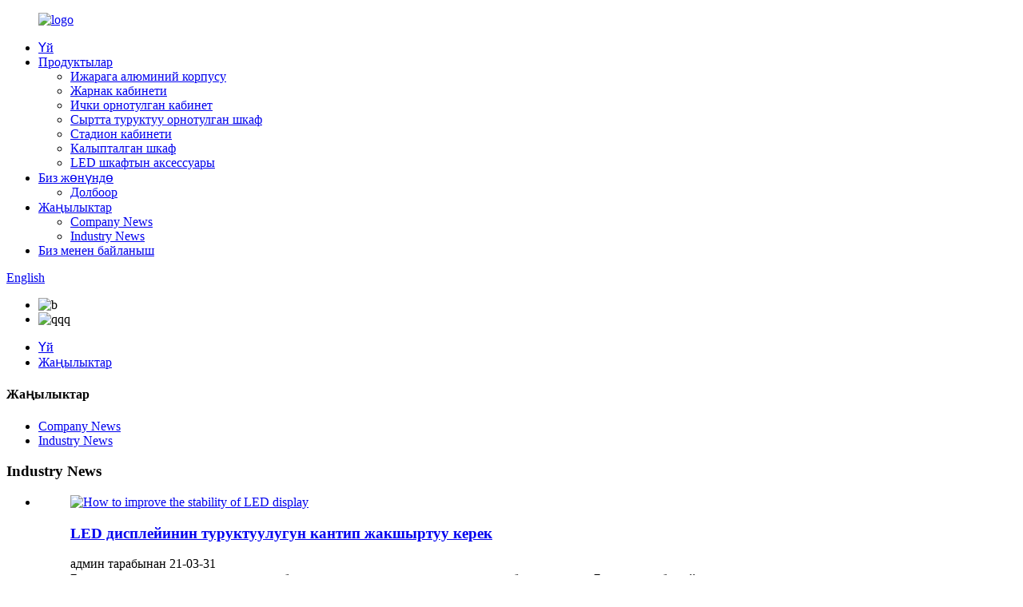

--- FILE ---
content_type: text/html
request_url: http://ky.rcledcabinet.com/news_catalog/industry-news/
body_size: 8924
content:
<!DOCTYPE html>
<html dir="ltr" lang="en">
<head>
<meta content="text/html; charset=utf-8" http-equiv="Content-Type"/>
<title>Өнөр жай жаңылыктары |</title>
<meta content="width=device-width,initial-scale=1,minimum-scale=1,maximum-scale=1,user-scalable=no" name="viewport"/>
<link href="" rel="apple-touch-icon-precomposed"/>
<meta content="telephone=no" name="format-detection"/>
<meta content="yes" name="apple-mobile-web-app-capable"/>
<meta content="black" name="apple-mobile-web-app-status-bar-style"/>
<link href="//cdn.globalso.com/rcledcabinet/style/global/style.css" rel="stylesheet"/>
<link href="//cdn.globalso.com/rcledcabinet/style/public/public.css" rel="stylesheet"/>
<link href="//cdn.globalso.com/rcledcabinet/logo1.png" rel="shortcut icon"/>
<link href="https://www.rcledcabinet.com/news_catalog/industry-news/" rel="canonical"/>
<link href="//cdn.globalso.com/hide_search.css" rel="stylesheet"/></head>
<body>
<div class="container">

<header class="web_head">
<div class="head_layer">
<div class="layout">
<figure class="logo"><a href="http://ky.rcledcabinet.com/">
<img alt="logo" src="//cdn.globalso.com/rcledcabinet/logo1.png"/>
</a></figure>
<nav class="nav_wrap">
<ul class="head_nav">
<li><a href="/">Үй</a></li>
<li><a href="http://ky.rcledcabinet.com/products/">Продуктылар</a>
<ul class="sub-menu">
<li><a href="http://ky.rcledcabinet.com/rental-aluminium-die-case/">Ижарага алюминий корпусу</a></li>
<li><a href="http://ky.rcledcabinet.com/advertising-cabinet/">Жарнак кабинети</a></li>
<li><a href="http://ky.rcledcabinet.com/indoor-fixed-installation-cabinet/">Ички орнотулган кабинет</a></li>
<li><a href="http://ky.rcledcabinet.com/outdoor-fixed-installation-cabinet/">Сыртта туруктуу орнотулган шкаф</a></li>
<li><a href="http://ky.rcledcabinet.com/stadium-cabinet/">Стадион кабинети</a></li>
<li><a href="http://ky.rcledcabinet.com/shaped-custom-cabinet/">Калыпталган шкаф</a></li>
<li><a href="http://ky.rcledcabinet.com/led-cabinet-accessory/">LED шкафтын аксессуары</a></li>
</ul>
</li>
<li><a href="http://ky.rcledcabinet.com/about-us/">Биз жөнүндө</a>
<ul class="sub-menu">
<li><a href="http://ky.rcledcabinet.com/project/">Долбоор</a></li>
</ul>
</li>
<li class="current-menu-ancestor current-menu-parent"><a href="/news/">Жаңылыктар</a>
<ul class="sub-menu">
<li><a href="http://ky.rcledcabinet.com/news_catalog/company-news/">Company News</a></li>
<li class="nav-current"><a href="http://ky.rcledcabinet.com/news_catalog/industry-news/">Industry News</a></li>
</ul>
</li>
<li><a href="http://ky.rcledcabinet.com/contact-us/">Биз менен байланыш</a></li>
</ul>
</nav>
<div class="head_right">
<b class="btn--search" id="btn-search"></b>
<div class="change-language ensemble">
<div class="change-language-info">
<div class="change-language-title medium-title">
<div class="language-flag language-flag-en"><a href="https://www.rcledcabinet.com/"><b class="country-flag"></b><span>English</span> </a></div>
<b class="language-icon"></b>
</div>
<div class="change-language-cont sub-content">
<div class="empty"></div>
</div>
</div>
</div>

</div>
</div>
</div>
</header> 
<div class="sys_sub_head">
<div class="head_bn_slider">
<ul class="head_bn_items swiper-wrapper">
<li class="head_bn_item swiper-slide"><img alt="b" src="//cdn.globalso.com/rcledcabinet/b.jpg"/></li>
<li class="head_bn_item swiper-slide"><img alt="qqq" src="//cdn.globalso.com/rcledcabinet/qqq.jpg"/></li>
</ul>
</div>
<div class="swiper-control">
<div class="swiper-pagination"></div>
</div>
</div>

<div class="path_bar">
<div class="layout">
<ul>
<li> <a href="http://ky.rcledcabinet.com/" itemprop="breadcrumb">Үй</a></li><li> <a href="#">Жаңылыктар</a></li>
</ul>
</div>
</div>
<section class="web_main page_main">
<div class="layout">
<aside class="aside">
<section class="aside-wrap">
<section class="side-widget">
<div class="side-tit-bar">
<h4 class="side-tit">Жаңылыктар</h4>
</div>
<ul class="side-cate">
<li><a href="http://ky.rcledcabinet.com/news_catalog/company-news/">Company News</a></li>
<li class="nav-current"><a href="http://ky.rcledcabinet.com/news_catalog/industry-news/">Industry News</a></li>
</ul>
</section>
</section>
</aside> <section class="main">
<div class="blog_list">
<h1 class="page_title"> Industry News </h1>
<ul>
<li class="blog-item">
<figure class="item-wrap">
<a class="item-img" href="http://ky.rcledcabinet.com/news/how-to-improve-the-stability-of-led-display/"><img alt="How to improve the stability of LED display" class="blog-img" src="//cdn.globalso.com/rcledcabinet/NEW1.png"/></a>
<figcaption class="item-info">
<h3 class="item-title"><a href="http://ky.rcledcabinet.com/news/how-to-improve-the-stability-of-led-display/">LED дисплейинин туруктуулугун кантип жакшыртуу керек</a></h3>
<time>админ тарабынан 21-03-31 </time>
<div class="item-detail">Бул электр менен камсыздоо туруктуу болушу керек, жана жерге коргоо жакшы болушу керек. Бул начар табигый шарттарда, өзгөчө катуу чагылганда колдонулбашы керек. Мүмкүн болгон көйгөйлөрдү болтурбоо үчүн, пассивдүү коргоону жана активдүү коргоону тандай алабыз, объекттерди сактоого аракет кылабыз ...</div>
<a class="item-more" href="http://ky.rcledcabinet.com/news/how-to-improve-the-stability-of-led-display/">Көбүрөөк окуу</a> </figcaption>
</figure>
</li>
<li class="blog-item">
<figure class="item-wrap">
<a class="item-img" href="http://ky.rcledcabinet.com/news/function-introduction-and-case-sharing-of-led-display-screen-in-shopping-mall/"><img alt="Function introduction and case sharing of LED display screen in shopping mall" class="blog-img" src="//cdn.globalso.com/rcledcabinet/fa.jpg"/></a>
<figcaption class="item-info">
<h3 class="item-title"><a href="http://ky.rcledcabinet.com/news/function-introduction-and-case-sharing-of-led-display-screen-in-shopping-mall/">Соода борборунда LED дисплейинин функциясын киргизүү жана ишти бөлүшүү</a></h3>
<time>админ тарабынан 21-03-31 </time>
<div class="item-detail">Соода борборундагы LED дисплейинин колдонуу функциясы “видео ойнотуу функциясы чыныгы түстөгү динамикалык видео сүрөттү көрсөтө алат; ал жогорку ишенимдүүлүк менен жабык схемадагы телеберүүлөрдү жана спутниктик телеберүүлөрдү бере алат; бир нече видео сигналын киргизүү жана чыгаруу интерфейси: курама видео жана Y / C видео (с ...</div>
<a class="item-more" href="http://ky.rcledcabinet.com/news/function-introduction-and-case-sharing-of-led-display-screen-in-shopping-mall/">Көбүрөөк окуу</a> </figcaption>
</figure>
</li>
<li class="blog-item">
<figure class="item-wrap">
<a class="item-img" href="http://ky.rcledcabinet.com/news/how-to-heat-outdoor-led-display-effectively/"><img alt="How to heat outdoor LED display effectively" class="blog-img" src="//cdn.globalso.com/rcledcabinet/daa.jpg"/></a>
<figcaption class="item-info">
<h3 class="item-title"><a href="http://ky.rcledcabinet.com/news/how-to-heat-outdoor-led-display-effectively/">Тышкы LED дисплейин кантип натыйжалуу жылытуу керек</a></h3>
<time>админ тарабынан 21-03-31 </time>
<div class="item-detail">LED дисплейинин тыгыз пикселдеринен улам, ал чоң жылуулукка ээ. Эгерде ал сыртта көпкө колдонулса, ички температура акырындык менен көтөрүлүүгө тийиш. Өзгөчө, чоң аянттын [тышкы LED дисплейинин] жылуулук таралышы көңүл бурулушу керек болгон көйгөйгө айланды. Жылуулуктун таралышы ...</div>
<a class="item-more" href="http://ky.rcledcabinet.com/news/how-to-heat-outdoor-led-display-effectively/">Көбүрөөк окуу</a> </figcaption>
</figure>
</li>
</ul>
<div class="page_bar">
<div class="pages"></div>
</div>
</div>
</section>
</div>
</section>

<footer class="web_footer">
<div class="foot_service">
<div class="layout">
<div class="foot_items">
<nav class="foot_item foot_item_info">
<div class="foot_logo"> <img alt="logo-b" src="//cdn.globalso.com/rcledcabinet/logo-b.png"/>
</div>
</nav>
<nav class="foot_item">
<div class="foot_item_hd">
<h2 class="title">Биз менен байланыш</h2>
</div>
<div class="foot_item_bd">
<address class="foot_contact_list">
</address><ul>
<li class="contact_item">
<i class="contact_ico contact_ico_local"></i>
<div class="contact_txt">
<span class="item_val">No 44 Кенгвэй көчөсү, Баоан району, Шэньчжэнь шаары, Кытай</span>
</div>
</li>
<li class="contact_item">
<i class="contact_ico contact_ico_tel"></i>
<div class="contact_txt">
<a class="tel_link" href="tel:0086-19868115540"><span class="item_val">0086-19868115540</span></a>
</div>
</li>
<li class="contact_item">
<i class="contact_ico contact_ico_email"></i>
<div class="contact_txt">
<a class="foot_mail" href="mailto:rcledcabinet@gmail.com"><span class="item_val">rcledcabinet@gmail.com</span></a>
</div>
</li>
</ul>
</div>
</nav>
<nav class="foot_item">
<div class="foot_item_hd">
<h2 class="title">Суроо</h2>
</div>
<div class="foot_item_bd">
<div class="company_subscribe">
<h3 class="subscribe_tit">Биздин продуктылар же прейскуранттар тууралуу сураш үчүн, электрондук почтаңызды бизге калтырыңыз, биз 24 сааттын ичинде байланышта болобуз.</h3>
<div class="learn_more">
<a class="sys_btn button" href="javascript:">АЗЫР СУРОО</a>
</div>
</div>
</div>
</nav>
<nav class="foot_item foot_item_follow">
<div class="foot_item_hd">
<h2 class="title">Коомдук</h2>
</div>
<div class="foot_item_bd">
<ul class="foot_sns">
<li><a href="" target="_blank"><img alt="sns06" src="//cdn.globalso.com/rcledcabinet/sns06.png"/></a></li>
<li><a href="" target="_blank"><img alt="sns02" src="//cdn.globalso.com/rcledcabinet/sns02.png"/></a></li>
<li><a href="" target="_blank"><img alt="sns03" src="//cdn.globalso.com/rcledcabinet/sns03.png"/></a></li>
<li><a href="" target="_blank"><img alt="sns05" src="//cdn.globalso.com/rcledcabinet/sns05.png"/></a></li>
</ul>
</div>
</nav>
</div>
</div>
</div>
</footer>
<aside class="scrollsidebar" id="scrollsidebar">
<div class="side_content">
<div class="side_list">
<header class="hd"><img alt="Online Inuiry" src="//cdn.globalso.com/title_pic.png"/></header>
<div class="cont">
<li><a class="email" href="javascript:" onclick="showMsgPop();">Email жөнөтүү</a></li>
<li><a class="whatsapp" href="https://api.whatsapp.com/send?phone=8615028616590" target="_blank">WhatsApp</a></li>
</div>
<div class="side_title"><a class="close_btn"><span>x</span></a></div>
</div>
</div>
<div class="show_btn"></div>
</aside>
<div class="inquiry-pop-bd">
<div class="inquiry-pop"> <i class="ico-close-pop" onclick="hideMsgPop();"></i>
<script src="//www.globalso.site/form.js" type="text/javascript"></script>
</div>
</div>
</div>
<div class="web-search"> <b class="btn--search-close" id="btn-search-close"></b>
<div style=" width:100%">
<div class="head-search">
<form action="/search.php" class="" method="get">
<input class="search-ipt" name="s" placeholder="Start Typing..."/>
<input class="search-btn" type="submit" value=""/>
<input name="cat" type="hidden" value="490"/>
<span class="search-attr">Издөө үчүн enter же жабуу үчүн ESC басыңыз</span>
</form>
</div>
</div>
</div>
<script src="//cdn.globalso.com/rcledcabinet/style/global/js/jquery.min.js" type="text/javascript"></script>
<script src="//cdn.globalso.com/rcledcabinet/style/global/js/common.js" type="text/javascript"></script>
<script src="//cdn.globalso.com/rcledcabinet/style/public/public.js" type="text/javascript"></script>

<script>
function getCookie(name) {
    var arg = name + "=";
    var alen = arg.length;
    var clen = document.cookie.length;
    var i = 0;
    while (i < clen) {
        var j = i + alen;
        if (document.cookie.substring(i, j) == arg) return getCookieVal(j);
        i = document.cookie.indexOf(" ", i) + 1;
        if (i == 0) break;
    }
    return null;
}
function setCookie(name, value) {
    var expDate = new Date();
    var argv = setCookie.arguments;
    var argc = setCookie.arguments.length;
    var expires = (argc > 2) ? argv[2] : null;
    var path = (argc > 3) ? argv[3] : null;
    var domain = (argc > 4) ? argv[4] : null;
    var secure = (argc > 5) ? argv[5] : false;
    if (expires != null) {
        expDate.setTime(expDate.getTime() + expires);
    }
    document.cookie = name + "=" + escape(value) + ((expires == null) ? "": ("; expires=" + expDate.toUTCString())) + ((path == null) ? "": ("; path=" + path)) + ((domain == null) ? "": ("; domain=" + domain)) + ((secure == true) ? "; secure": "");
}
function getCookieVal(offset) {
    var endstr = document.cookie.indexOf(";", offset);
    if (endstr == -1) endstr = document.cookie.length;
    return unescape(document.cookie.substring(offset, endstr));
}

var firstshow = 0;
var cfstatshowcookie = getCookie('easyiit_stats');
if (cfstatshowcookie != 1) {
    a = new Date();
    h = a.getHours();
    m = a.getMinutes();
    s = a.getSeconds();
    sparetime = 1000 * 60 * 60 * 24 * 1 - (h * 3600 + m * 60 + s) * 1000 - 1;
    setCookie('easyiit_stats', 1, sparetime, '/');
    firstshow = 1;
}
if (!navigator.cookieEnabled) {
    firstshow = 0;
}
var referrer = escape(document.referrer);
var currweb = escape(location.href);
var screenwidth = screen.width;
var screenheight = screen.height;
var screencolordepth = screen.colorDepth;
$(function($){
   $.get("/statistic.php", { action:'stats_init', assort:0, referrer:referrer, currweb:currweb , firstshow:firstshow ,screenwidth:screenwidth, screenheight: screenheight, screencolordepth: screencolordepth, ranstr: Math.random()},function(data){}, "json");
			
});
</script>
<ul class="prisna-wp-translate-seo" id="prisna-translator-seo"><li class="language-flag language-flag-en"><a href="https://www.rcledcabinet.com/news_catalog/industry-news/" target="_blank" title="English"><b class="country-flag"></b><span>English</span></a></li><li class="language-flag language-flag-fr"><a href="http://fr.rcledcabinet.com/news_catalog/industry-news/" target="_blank" title="French"><b class="country-flag"></b><span>French</span></a></li><li class="language-flag language-flag-de"><a href="http://de.rcledcabinet.com/news_catalog/industry-news/" target="_blank" title="German"><b class="country-flag"></b><span>German</span></a></li><li class="language-flag language-flag-pt"><a href="http://pt.rcledcabinet.com/news_catalog/industry-news/" target="_blank" title="Portuguese"><b class="country-flag"></b><span>Portuguese</span></a></li><li class="language-flag language-flag-es"><a href="http://es.rcledcabinet.com/news_catalog/industry-news/" target="_blank" title="Spanish"><b class="country-flag"></b><span>Spanish</span></a></li><li class="language-flag language-flag-ru"><a href="http://ru.rcledcabinet.com/news_catalog/industry-news/" target="_blank" title="Russian"><b class="country-flag"></b><span>Russian</span></a></li><li class="language-flag language-flag-ja"><a href="http://ja.rcledcabinet.com/news_catalog/industry-news/" target="_blank" title="Japanese"><b class="country-flag"></b><span>Japanese</span></a></li><li class="language-flag language-flag-ko"><a href="http://ko.rcledcabinet.com/news_catalog/industry-news/" target="_blank" title="Korean"><b class="country-flag"></b><span>Korean</span></a></li><li class="language-flag language-flag-ar"><a href="http://ar.rcledcabinet.com/news_catalog/industry-news/" target="_blank" title="Arabic"><b class="country-flag"></b><span>Arabic</span></a></li><li class="language-flag language-flag-ga"><a href="http://ga.rcledcabinet.com/news_catalog/industry-news/" target="_blank" title="Irish"><b class="country-flag"></b><span>Irish</span></a></li><li class="language-flag language-flag-el"><a href="http://el.rcledcabinet.com/news_catalog/industry-news/" target="_blank" title="Greek"><b class="country-flag"></b><span>Greek</span></a></li><li class="language-flag language-flag-tr"><a href="http://tr.rcledcabinet.com/news_catalog/industry-news/" target="_blank" title="Turkish"><b class="country-flag"></b><span>Turkish</span></a></li><li class="language-flag language-flag-it"><a href="http://it.rcledcabinet.com/news_catalog/industry-news/" target="_blank" title="Italian"><b class="country-flag"></b><span>Italian</span></a></li><li class="language-flag language-flag-da"><a href="http://da.rcledcabinet.com/news_catalog/industry-news/" target="_blank" title="Danish"><b class="country-flag"></b><span>Danish</span></a></li><li class="language-flag language-flag-ro"><a href="http://ro.rcledcabinet.com/news_catalog/industry-news/" target="_blank" title="Romanian"><b class="country-flag"></b><span>Romanian</span></a></li><li class="language-flag language-flag-id"><a href="http://id.rcledcabinet.com/news_catalog/industry-news/" target="_blank" title="Indonesian"><b class="country-flag"></b><span>Indonesian</span></a></li><li class="language-flag language-flag-cs"><a href="http://cs.rcledcabinet.com/news_catalog/industry-news/" target="_blank" title="Czech"><b class="country-flag"></b><span>Czech</span></a></li><li class="language-flag language-flag-af"><a href="http://af.rcledcabinet.com/news_catalog/industry-news/" target="_blank" title="Afrikaans"><b class="country-flag"></b><span>Afrikaans</span></a></li><li class="language-flag language-flag-sv"><a href="http://sv.rcledcabinet.com/news_catalog/industry-news/" target="_blank" title="Swedish"><b class="country-flag"></b><span>Swedish</span></a></li><li class="language-flag language-flag-pl"><a href="http://pl.rcledcabinet.com/news_catalog/industry-news/" target="_blank" title="Polish"><b class="country-flag"></b><span>Polish</span></a></li><li class="language-flag language-flag-eu"><a href="http://eu.rcledcabinet.com/news_catalog/industry-news/" target="_blank" title="Basque"><b class="country-flag"></b><span>Basque</span></a></li><li class="language-flag language-flag-ca"><a href="http://ca.rcledcabinet.com/news_catalog/industry-news/" target="_blank" title="Catalan"><b class="country-flag"></b><span>Catalan</span></a></li><li class="language-flag language-flag-eo"><a href="http://eo.rcledcabinet.com/news_catalog/industry-news/" target="_blank" title="Esperanto"><b class="country-flag"></b><span>Esperanto</span></a></li><li class="language-flag language-flag-hi"><a href="http://hi.rcledcabinet.com/news_catalog/industry-news/" target="_blank" title="Hindi"><b class="country-flag"></b><span>Hindi</span></a></li><li class="language-flag language-flag-lo"><a href="http://lo.rcledcabinet.com/news_catalog/industry-news/" target="_blank" title="Lao"><b class="country-flag"></b><span>Lao</span></a></li><li class="language-flag language-flag-sq"><a href="http://sq.rcledcabinet.com/news_catalog/industry-news/" target="_blank" title="Albanian"><b class="country-flag"></b><span>Albanian</span></a></li><li class="language-flag language-flag-am"><a href="http://am.rcledcabinet.com/news_catalog/industry-news/" target="_blank" title="Amharic"><b class="country-flag"></b><span>Amharic</span></a></li><li class="language-flag language-flag-hy"><a href="http://hy.rcledcabinet.com/news_catalog/industry-news/" target="_blank" title="Armenian"><b class="country-flag"></b><span>Armenian</span></a></li><li class="language-flag language-flag-az"><a href="http://az.rcledcabinet.com/news_catalog/industry-news/" target="_blank" title="Azerbaijani"><b class="country-flag"></b><span>Azerbaijani</span></a></li><li class="language-flag language-flag-be"><a href="http://be.rcledcabinet.com/news_catalog/industry-news/" target="_blank" title="Belarusian"><b class="country-flag"></b><span>Belarusian</span></a></li><li class="language-flag language-flag-bn"><a href="http://bn.rcledcabinet.com/news_catalog/industry-news/" target="_blank" title="Bengali"><b class="country-flag"></b><span>Bengali</span></a></li><li class="language-flag language-flag-bs"><a href="http://bs.rcledcabinet.com/news_catalog/industry-news/" target="_blank" title="Bosnian"><b class="country-flag"></b><span>Bosnian</span></a></li><li class="language-flag language-flag-bg"><a href="http://bg.rcledcabinet.com/news_catalog/industry-news/" target="_blank" title="Bulgarian"><b class="country-flag"></b><span>Bulgarian</span></a></li><li class="language-flag language-flag-ceb"><a href="http://ceb.rcledcabinet.com/news_catalog/industry-news/" target="_blank" title="Cebuano"><b class="country-flag"></b><span>Cebuano</span></a></li><li class="language-flag language-flag-ny"><a href="http://ny.rcledcabinet.com/news_catalog/industry-news/" target="_blank" title="Chichewa"><b class="country-flag"></b><span>Chichewa</span></a></li><li class="language-flag language-flag-co"><a href="http://co.rcledcabinet.com/news_catalog/industry-news/" target="_blank" title="Corsican"><b class="country-flag"></b><span>Corsican</span></a></li><li class="language-flag language-flag-hr"><a href="http://hr.rcledcabinet.com/news_catalog/industry-news/" target="_blank" title="Croatian"><b class="country-flag"></b><span>Croatian</span></a></li><li class="language-flag language-flag-nl"><a href="http://nl.rcledcabinet.com/news_catalog/industry-news/" target="_blank" title="Dutch"><b class="country-flag"></b><span>Dutch</span></a></li><li class="language-flag language-flag-et"><a href="http://et.rcledcabinet.com/news_catalog/industry-news/" target="_blank" title="Estonian"><b class="country-flag"></b><span>Estonian</span></a></li><li class="language-flag language-flag-tl"><a href="http://tl.rcledcabinet.com/news_catalog/industry-news/" target="_blank" title="Filipino"><b class="country-flag"></b><span>Filipino</span></a></li><li class="language-flag language-flag-fi"><a href="http://fi.rcledcabinet.com/news_catalog/industry-news/" target="_blank" title="Finnish"><b class="country-flag"></b><span>Finnish</span></a></li><li class="language-flag language-flag-fy"><a href="http://fy.rcledcabinet.com/news_catalog/industry-news/" target="_blank" title="Frisian"><b class="country-flag"></b><span>Frisian</span></a></li><li class="language-flag language-flag-gl"><a href="http://gl.rcledcabinet.com/news_catalog/industry-news/" target="_blank" title="Galician"><b class="country-flag"></b><span>Galician</span></a></li><li class="language-flag language-flag-ka"><a href="http://ka.rcledcabinet.com/news_catalog/industry-news/" target="_blank" title="Georgian"><b class="country-flag"></b><span>Georgian</span></a></li><li class="language-flag language-flag-gu"><a href="http://gu.rcledcabinet.com/news_catalog/industry-news/" target="_blank" title="Gujarati"><b class="country-flag"></b><span>Gujarati</span></a></li><li class="language-flag language-flag-ht"><a href="http://ht.rcledcabinet.com/news_catalog/industry-news/" target="_blank" title="Haitian"><b class="country-flag"></b><span>Haitian</span></a></li><li class="language-flag language-flag-ha"><a href="http://ha.rcledcabinet.com/news_catalog/industry-news/" target="_blank" title="Hausa"><b class="country-flag"></b><span>Hausa</span></a></li><li class="language-flag language-flag-haw"><a href="http://haw.rcledcabinet.com/news_catalog/industry-news/" target="_blank" title="Hawaiian"><b class="country-flag"></b><span>Hawaiian</span></a></li><li class="language-flag language-flag-iw"><a href="http://iw.rcledcabinet.com/news_catalog/industry-news/" target="_blank" title="Hebrew"><b class="country-flag"></b><span>Hebrew</span></a></li><li class="language-flag language-flag-hmn"><a href="http://hmn.rcledcabinet.com/news_catalog/industry-news/" target="_blank" title="Hmong"><b class="country-flag"></b><span>Hmong</span></a></li><li class="language-flag language-flag-hu"><a href="http://hu.rcledcabinet.com/news_catalog/industry-news/" target="_blank" title="Hungarian"><b class="country-flag"></b><span>Hungarian</span></a></li><li class="language-flag language-flag-is"><a href="http://is.rcledcabinet.com/news_catalog/industry-news/" target="_blank" title="Icelandic"><b class="country-flag"></b><span>Icelandic</span></a></li><li class="language-flag language-flag-ig"><a href="http://ig.rcledcabinet.com/news_catalog/industry-news/" target="_blank" title="Igbo"><b class="country-flag"></b><span>Igbo</span></a></li><li class="language-flag language-flag-jw"><a href="http://jw.rcledcabinet.com/news_catalog/industry-news/" target="_blank" title="Javanese"><b class="country-flag"></b><span>Javanese</span></a></li><li class="language-flag language-flag-kn"><a href="http://kn.rcledcabinet.com/news_catalog/industry-news/" target="_blank" title="Kannada"><b class="country-flag"></b><span>Kannada</span></a></li><li class="language-flag language-flag-kk"><a href="http://kk.rcledcabinet.com/news_catalog/industry-news/" target="_blank" title="Kazakh"><b class="country-flag"></b><span>Kazakh</span></a></li><li class="language-flag language-flag-km"><a href="http://km.rcledcabinet.com/news_catalog/industry-news/" target="_blank" title="Khmer"><b class="country-flag"></b><span>Khmer</span></a></li><li class="language-flag language-flag-ku"><a href="http://ku.rcledcabinet.com/news_catalog/industry-news/" target="_blank" title="Kurdish"><b class="country-flag"></b><span>Kurdish</span></a></li><li class="language-flag language-flag-ky"><a href="http://ky.rcledcabinet.com/news_catalog/industry-news/" target="_blank" title="Kyrgyz"><b class="country-flag"></b><span>Kyrgyz</span></a></li><li class="language-flag language-flag-la"><a href="http://la.rcledcabinet.com/news_catalog/industry-news/" target="_blank" title="Latin"><b class="country-flag"></b><span>Latin</span></a></li><li class="language-flag language-flag-lv"><a href="http://lv.rcledcabinet.com/news_catalog/industry-news/" target="_blank" title="Latvian"><b class="country-flag"></b><span>Latvian</span></a></li><li class="language-flag language-flag-lt"><a href="http://lt.rcledcabinet.com/news_catalog/industry-news/" target="_blank" title="Lithuanian"><b class="country-flag"></b><span>Lithuanian</span></a></li><li class="language-flag language-flag-lb"><a href="http://lb.rcledcabinet.com/news_catalog/industry-news/" target="_blank" title="Luxembou.."><b class="country-flag"></b><span>Luxembou..</span></a></li><li class="language-flag language-flag-mk"><a href="http://mk.rcledcabinet.com/news_catalog/industry-news/" target="_blank" title="Macedonian"><b class="country-flag"></b><span>Macedonian</span></a></li><li class="language-flag language-flag-mg"><a href="http://mg.rcledcabinet.com/news_catalog/industry-news/" target="_blank" title="Malagasy"><b class="country-flag"></b><span>Malagasy</span></a></li><li class="language-flag language-flag-ms"><a href="http://ms.rcledcabinet.com/news_catalog/industry-news/" target="_blank" title="Malay"><b class="country-flag"></b><span>Malay</span></a></li><li class="language-flag language-flag-ml"><a href="http://ml.rcledcabinet.com/news_catalog/industry-news/" target="_blank" title="Malayalam"><b class="country-flag"></b><span>Malayalam</span></a></li><li class="language-flag language-flag-mt"><a href="http://mt.rcledcabinet.com/news_catalog/industry-news/" target="_blank" title="Maltese"><b class="country-flag"></b><span>Maltese</span></a></li><li class="language-flag language-flag-mi"><a href="http://mi.rcledcabinet.com/news_catalog/industry-news/" target="_blank" title="Maori"><b class="country-flag"></b><span>Maori</span></a></li><li class="language-flag language-flag-mr"><a href="http://mr.rcledcabinet.com/news_catalog/industry-news/" target="_blank" title="Marathi"><b class="country-flag"></b><span>Marathi</span></a></li><li class="language-flag language-flag-mn"><a href="http://mn.rcledcabinet.com/news_catalog/industry-news/" target="_blank" title="Mongolian"><b class="country-flag"></b><span>Mongolian</span></a></li><li class="language-flag language-flag-my"><a href="http://my.rcledcabinet.com/news_catalog/industry-news/" target="_blank" title="Burmese"><b class="country-flag"></b><span>Burmese</span></a></li><li class="language-flag language-flag-ne"><a href="http://ne.rcledcabinet.com/news_catalog/industry-news/" target="_blank" title="Nepali"><b class="country-flag"></b><span>Nepali</span></a></li><li class="language-flag language-flag-no"><a href="http://no.rcledcabinet.com/news_catalog/industry-news/" target="_blank" title="Norwegian"><b class="country-flag"></b><span>Norwegian</span></a></li><li class="language-flag language-flag-ps"><a href="http://ps.rcledcabinet.com/news_catalog/industry-news/" target="_blank" title="Pashto"><b class="country-flag"></b><span>Pashto</span></a></li><li class="language-flag language-flag-fa"><a href="http://fa.rcledcabinet.com/news_catalog/industry-news/" target="_blank" title="Persian"><b class="country-flag"></b><span>Persian</span></a></li><li class="language-flag language-flag-pa"><a href="http://pa.rcledcabinet.com/news_catalog/industry-news/" target="_blank" title="Punjabi"><b class="country-flag"></b><span>Punjabi</span></a></li><li class="language-flag language-flag-sr"><a href="http://sr.rcledcabinet.com/news_catalog/industry-news/" target="_blank" title="Serbian"><b class="country-flag"></b><span>Serbian</span></a></li><li class="language-flag language-flag-st"><a href="http://st.rcledcabinet.com/news_catalog/industry-news/" target="_blank" title="Sesotho"><b class="country-flag"></b><span>Sesotho</span></a></li><li class="language-flag language-flag-si"><a href="http://si.rcledcabinet.com/news_catalog/industry-news/" target="_blank" title="Sinhala"><b class="country-flag"></b><span>Sinhala</span></a></li><li class="language-flag language-flag-sk"><a href="http://sk.rcledcabinet.com/news_catalog/industry-news/" target="_blank" title="Slovak"><b class="country-flag"></b><span>Slovak</span></a></li><li class="language-flag language-flag-sl"><a href="http://sl.rcledcabinet.com/news_catalog/industry-news/" target="_blank" title="Slovenian"><b class="country-flag"></b><span>Slovenian</span></a></li><li class="language-flag language-flag-so"><a href="http://so.rcledcabinet.com/news_catalog/industry-news/" target="_blank" title="Somali"><b class="country-flag"></b><span>Somali</span></a></li><li class="language-flag language-flag-sm"><a href="http://sm.rcledcabinet.com/news_catalog/industry-news/" target="_blank" title="Samoan"><b class="country-flag"></b><span>Samoan</span></a></li><li class="language-flag language-flag-gd"><a href="http://gd.rcledcabinet.com/news_catalog/industry-news/" target="_blank" title="Scots Gaelic"><b class="country-flag"></b><span>Scots Gaelic</span></a></li><li class="language-flag language-flag-sn"><a href="http://sn.rcledcabinet.com/news_catalog/industry-news/" target="_blank" title="Shona"><b class="country-flag"></b><span>Shona</span></a></li><li class="language-flag language-flag-sd"><a href="http://sd.rcledcabinet.com/news_catalog/industry-news/" target="_blank" title="Sindhi"><b class="country-flag"></b><span>Sindhi</span></a></li><li class="language-flag language-flag-su"><a href="http://su.rcledcabinet.com/news_catalog/industry-news/" target="_blank" title="Sundanese"><b class="country-flag"></b><span>Sundanese</span></a></li><li class="language-flag language-flag-sw"><a href="http://sw.rcledcabinet.com/news_catalog/industry-news/" target="_blank" title="Swahili"><b class="country-flag"></b><span>Swahili</span></a></li><li class="language-flag language-flag-tg"><a href="http://tg.rcledcabinet.com/news_catalog/industry-news/" target="_blank" title="Tajik"><b class="country-flag"></b><span>Tajik</span></a></li><li class="language-flag language-flag-ta"><a href="http://ta.rcledcabinet.com/news_catalog/industry-news/" target="_blank" title="Tamil"><b class="country-flag"></b><span>Tamil</span></a></li><li class="language-flag language-flag-te"><a href="http://te.rcledcabinet.com/news_catalog/industry-news/" target="_blank" title="Telugu"><b class="country-flag"></b><span>Telugu</span></a></li><li class="language-flag language-flag-th"><a href="http://th.rcledcabinet.com/news_catalog/industry-news/" target="_blank" title="Thai"><b class="country-flag"></b><span>Thai</span></a></li><li class="language-flag language-flag-uk"><a href="http://uk.rcledcabinet.com/news_catalog/industry-news/" target="_blank" title="Ukrainian"><b class="country-flag"></b><span>Ukrainian</span></a></li><li class="language-flag language-flag-ur"><a href="http://ur.rcledcabinet.com/news_catalog/industry-news/" target="_blank" title="Urdu"><b class="country-flag"></b><span>Urdu</span></a></li><li class="language-flag language-flag-uz"><a href="http://uz.rcledcabinet.com/news_catalog/industry-news/" target="_blank" title="Uzbek"><b class="country-flag"></b><span>Uzbek</span></a></li><li class="language-flag language-flag-vi"><a href="http://vi.rcledcabinet.com/news_catalog/industry-news/" target="_blank" title="Vietnamese"><b class="country-flag"></b><span>Vietnamese</span></a></li><li class="language-flag language-flag-cy"><a href="http://cy.rcledcabinet.com/news_catalog/industry-news/" target="_blank" title="Welsh"><b class="country-flag"></b><span>Welsh</span></a></li><li class="language-flag language-flag-xh"><a href="http://xh.rcledcabinet.com/news_catalog/industry-news/" target="_blank" title="Xhosa"><b class="country-flag"></b><span>Xhosa</span></a></li><li class="language-flag language-flag-yi"><a href="http://yi.rcledcabinet.com/news_catalog/industry-news/" target="_blank" title="Yiddish"><b class="country-flag"></b><span>Yiddish</span></a></li><li class="language-flag language-flag-yo"><a href="http://yo.rcledcabinet.com/news_catalog/industry-news/" target="_blank" title="Yoruba"><b class="country-flag"></b><span>Yoruba</span></a></li><li class="language-flag language-flag-zu"><a href="http://zu.rcledcabinet.com/news_catalog/industry-news/" target="_blank" title="Zulu"><b class="country-flag"></b><span>Zulu</span></a></li></ul>
<script src="//cdn.goodao.net/style/js/translator-dropdown.js?ver=1.11" type="text/javascript"></script><script type="text/javascript">/*<![CDATA[*/var _prisna_translate=_prisna_translate||{languages:["en","fr","es","de","ru","ar","ko","ja","it","pt","ga","da","id","tr","sv","ro","pl","cs","eu","ca","eo","hi","el","ms","sr","sw","th","vi","cy","sk","lv","mt","hu","gl","gu","et","bn","sq","be","nl","tl","is","ht","lt","no","sl","ta","uk","yi","ur","te","fa","mk","kn","iw","fi","hr","bg","az","ka","af","st","si","so","su","tg","uz","yo","zu","pa","jw","kk","km","ceb","ny","lo","la","mg","ml","mi","mn","mr","my","ne","ig","hmn","ha","bs","hy","zh-TW","zh-CN","am","fy","co","ku","ps","lb","ky","sm","gd","sn","sd","xh","haw"],scrollBarLanguages:"15",flags:false,shortNames:true,targetSelector:"body,title",locationWidget:false,location:".transall",translateAttributes:true,translateTitleAttribute:true,translateAltAttribute:true,translatePlaceholderAttribute:true,translateMetaTags:"keywords,description,og:title,og:description,og:locale,og:url",localStorage:true,localStorageExpires:"1",backgroundColor:"transparent",fontColor:"transparent",nativeLanguagesNames:{"id":"Bahasa Indonesia","bs":"\u0431\u043e\u0441\u0430\u043d\u0441\u043a\u0438","my":"\u1019\u103c\u1014\u103a\u1019\u102c\u1018\u102c\u101e\u102c","kk":"\u049a\u0430\u0437\u0430\u049b","km":"\u1797\u17b6\u179f\u17b6\u1781\u17d2\u1798\u17c2\u179a","lo":"\u0e9e\u0eb2\u0eaa\u0eb2\u0ea5\u0eb2\u0ea7","mn":"\u041c\u043e\u043d\u0433\u043e\u043b \u0445\u044d\u043b","tg":"\u0422\u043e\u04b7\u0438\u043a\u04e3","ca":"Catal\u00e0","uz":"O\u02bbzbekcha","yo":"\u00c8d\u00e8 Yor\u00f9b\u00e1","si":"\u0dc3\u0dd2\u0d82\u0dc4\u0dbd","ne":"\u0928\u0947\u092a\u093e\u0932\u0940","pa":"\u0a2a\u0a70\u0a1c\u0a3e\u0a2c\u0a40","cs":"\u010ce\u0161tina","mr":"\u092e\u0930\u093e\u0920\u0940","ml":"\u0d2e\u0d32\u0d2f\u0d3e\u0d33\u0d02","hy":"\u0570\u0561\u0575\u0565\u0580\u0565\u0576","da":"Dansk","de":"Deutsch","es":"Espa\u00f1ol","fr":"Fran\u00e7ais","hr":"Hrvatski","it":"Italiano","lv":"Latvie\u0161u","lt":"Lietuvi\u0173","hu":"Magyar","nl":"Nederlands","no":"Norsk\u200e","pl":"Polski","pt":"Portugu\u00eas","ro":"Rom\u00e2n\u0103","sk":"Sloven\u010dina","sl":"Sloven\u0161\u010dina","fi":"Suomi","sv":"Svenska","tr":"T\u00fcrk\u00e7e","vi":"Ti\u1ebfng Vi\u1ec7t","el":"\u0395\u03bb\u03bb\u03b7\u03bd\u03b9\u03ba\u03ac","ru":"\u0420\u0443\u0441\u0441\u043a\u0438\u0439","sr":"\u0421\u0440\u043f\u0441\u043a\u0438","uk":"\u0423\u043a\u0440\u0430\u0457\u043d\u0441\u044c\u043a\u0430","bg":"\u0411\u044a\u043b\u0433\u0430\u0440\u0441\u043a\u0438","iw":"\u05e2\u05d1\u05e8\u05d9\u05ea","ar":"\u0627\u0644\u0639\u0631\u0628\u064a\u0629","fa":"\u0641\u0627\u0631\u0633\u06cc","hi":"\u0939\u093f\u0928\u094d\u0926\u0940","tl":"Tagalog","th":"\u0e20\u0e32\u0e29\u0e32\u0e44\u0e17\u0e22","mt":"Malti","sq":"Shqip","eu":"Euskara","bn":"\u09ac\u09be\u0982\u09b2\u09be","be":"\u0431\u0435\u043b\u0430\u0440\u0443\u0441\u043a\u0430\u044f \u043c\u043e\u0432\u0430","et":"Eesti Keel","gl":"Galego","ka":"\u10e5\u10d0\u10e0\u10d7\u10e3\u10da\u10d8","gu":"\u0a97\u0ac1\u0a9c\u0ab0\u0abe\u0aa4\u0ac0","ht":"Krey\u00f2l Ayisyen","is":"\u00cdslenska","ga":"Gaeilge","kn":"\u0c95\u0ca8\u0ccd\u0ca8\u0ca1","mk":"\u043c\u0430\u043a\u0435\u0434\u043e\u043d\u0441\u043a\u0438","ms":"Bahasa Melayu","sw":"Kiswahili","yi":"\u05f2\u05b4\u05d3\u05d9\u05e9","ta":"\u0ba4\u0bae\u0bbf\u0bb4\u0bcd","te":"\u0c24\u0c46\u0c32\u0c41\u0c17\u0c41","ur":"\u0627\u0631\u062f\u0648","cy":"Cymraeg","zh-CN":"\u4e2d\u6587\uff08\u7b80\u4f53\uff09\u200e","zh-TW":"\u4e2d\u6587\uff08\u7e41\u9ad4\uff09\u200e","ja":"\u65e5\u672c\u8a9e","ko":"\ud55c\uad6d\uc5b4","am":"\u12a0\u121b\u122d\u129b","haw":"\u014clelo Hawai\u02bbi","ky":"\u043a\u044b\u0440\u0433\u044b\u0437\u0447\u0430","lb":"L\u00ebtzebuergesch","ps":"\u067e\u069a\u062a\u0648\u200e","sd":"\u0633\u0646\u068c\u064a"},home:"\/",clsKey: "3bf380c55f2f34fb99c0c54863ff3e57"};/*]]>*/</script></body>
</html>